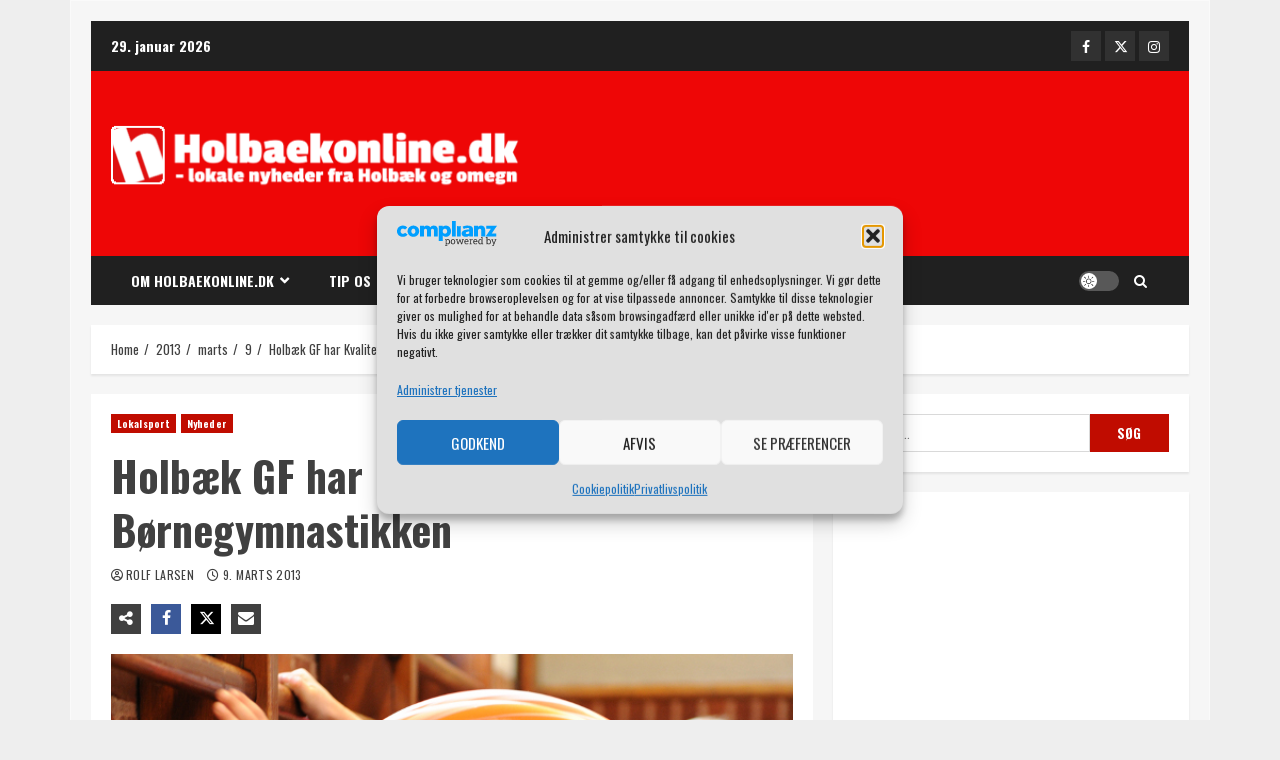

--- FILE ---
content_type: text/html; charset=utf-8
request_url: https://www.google.com/recaptcha/api2/aframe
body_size: 269
content:
<!DOCTYPE HTML><html><head><meta http-equiv="content-type" content="text/html; charset=UTF-8"></head><body><script nonce="z2B6qQO95yD9A1Ag-ZJ64Q">/** Anti-fraud and anti-abuse applications only. See google.com/recaptcha */ try{var clients={'sodar':'https://pagead2.googlesyndication.com/pagead/sodar?'};window.addEventListener("message",function(a){try{if(a.source===window.parent){var b=JSON.parse(a.data);var c=clients[b['id']];if(c){var d=document.createElement('img');d.src=c+b['params']+'&rc='+(localStorage.getItem("rc::a")?sessionStorage.getItem("rc::b"):"");window.document.body.appendChild(d);sessionStorage.setItem("rc::e",parseInt(sessionStorage.getItem("rc::e")||0)+1);localStorage.setItem("rc::h",'1769705727618');}}}catch(b){}});window.parent.postMessage("_grecaptcha_ready", "*");}catch(b){}</script></body></html>